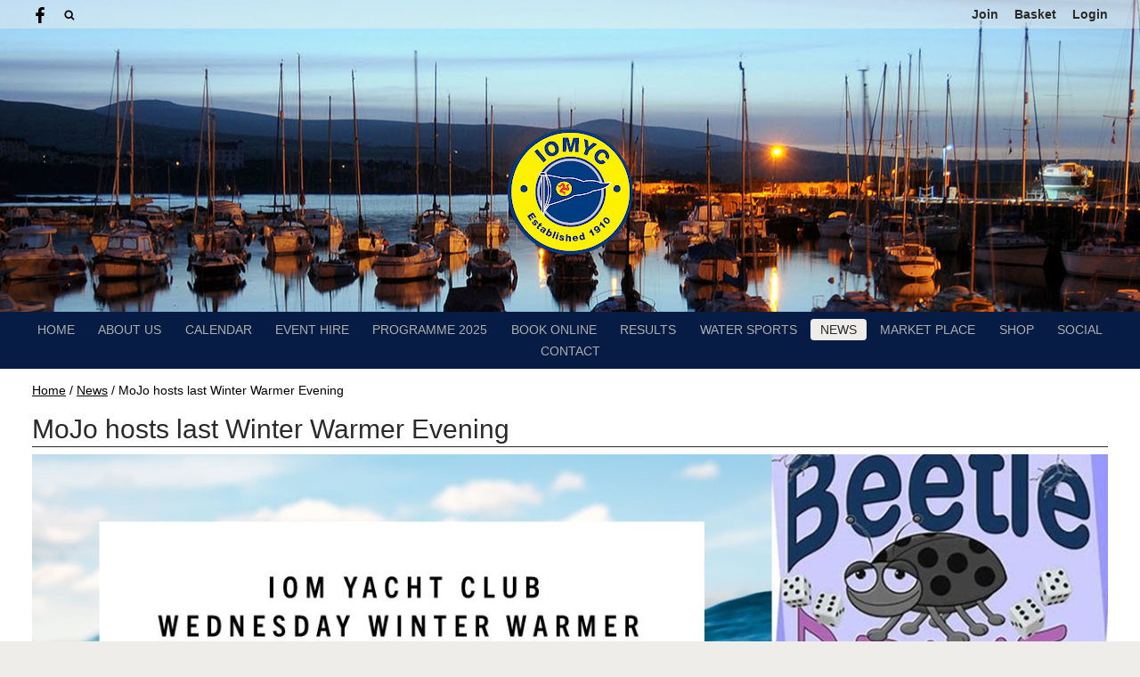

--- FILE ---
content_type: text/html; charset=utf-8
request_url: https://www.iomyc.com/article/mojo-hosts-last-winter-warmer-evening
body_size: 5434
content:
<!DOCTYPE html>
<html>
<head>

<script src='/cms-packages/jquery/1.8.3/jquery-min.js' type='text/javascript'></script>
<script src="//ajax.googleapis.com/ajax/libs/jqueryui/1.11.4/jquery-ui.min.js"></script>
<script src="/compiled-assets/autocomplete-rails-5d8d93a5f6e19ab6e682b9dd9999592b61ff3c3d69ea242a830a8556158001fa.js"></script>
<script src="/javascripts/frontend/site.js"></script>
<link rel="stylesheet" media="screen" href="//ajax.googleapis.com/ajax/libs/jqueryui/1.11.4/themes/smoothness/jquery-ui.css" />
<script src='/cms-packages/jquery-match-height/0.6.0/jquery-match-height.js' type='text/javascript'></script>
<meta name="csrf-param" content="authenticity_token" />
<meta name="csrf-token" content="FTYHYDSI8PV1hXf2aH7EHRmnNbipdjtDHMJViRL+1OjGErxCRO0Uzo8HQ/21QkmoI+M9s1l+uSDln/GlzlibAQ==" />

<link rel="stylesheet" media="screen" href="/ui.css?cache=2026-01-08T15:51:58+00:00" />
<script>
  $(function(){
  	$('.working-on-click').click(function(){
  		$(this).val('Working...');
  		return true;
  	});
  })
</script>
<link href='/cms-packages/jquery-slick/1.6.0/slick-theme.css' rel='stylesheet'>
<link href='/cms-packages/jquery-slick/1.6.0/slick.css' rel='stylesheet'>
<link href='/cms-packages/jquery-slick/1.6.0/slick-theme.css' rel='stylesheet'>
<link href='/cms-packages/jquery-slick/1.6.0/slick.css' rel='stylesheet'>
<link href='/generated-stylesheets/1719-160920250704.css' rel='stylesheet'>
<meta content='width=device-width,initial-scale=1.0' name='viewport'>


<title>Isle of Man Yacht Club</title>
<script>
  $(function(){
  	$('.once-only').submit(function(){
  		$(this).find(':submit,a.submit').prop('disabled','disabled');
  	});
  })
</script>
</head>
<body class='action-article '>



<div id='topper'>
<div class='inner'>
<form action="/search" accept-charset="UTF-8" method="get"><input name="utf8" type="hidden" value="&#x2713;" />
&nbsp;
<span id='top-social'>
<a target="_blank" rel="noopener noreferrer" href="https://www.facebook.com/IsleOfManYachtClub/"><img width="18" height="18" src="/images/site/top-facebook2xnew.svg" alt="Top facebook2xnew" /></a>






</span>
<span id='top-search'>
<a href='#' onclick='toggle_search()'><img width="12" height="18" src="/images/site/top-search2xnew.svg" alt="Top search2xnew" /></a>
<input type="text" name="q" id="q" value="" placeholder="search..." style="display:none" />
</span>
<span id='top-right'>
<a href="/join-begin">Join</a>
<a href="/my-cart">Basket</a>
<a href="/login">Login</a>
</span>
<span class='bkgffffff' id='top-right-dropdown' style='display:none;'>
<div class='only-mobile'><a href="/schedule">Schedule</a></div>
<div class='only-mobile'><a href="/messages">Messages</a></div>
<div><a href="/my_boats">Logbook</a></div>
<div><a href="/crews">Crew-finder</a></div>
<div><a href="/profile">Profile</a></div>
<div><a href="/bookings">Bookings</a></div>
<div><a href="/join-begin">Membership</a></div>
<div><a href="/invoices">Payment</a></div>
<div><a href="/portal">Portal</a></div>
<div><a href="/do_logout">Logout</a></div>
</span>
<style>
  #top-right-dropdown { position:absolute; right:0; top:calc(3px + 1em + 16px); background:#FFFFFF; border-bottom-left-radius:0.5em; border-bottom-right-radius:0.5em; z-index:1000; }
  #top-right-dropdown a { display:block; padding:7px 16px; color:2A2A2A; }
  #top-right-dropdown a:hover { text-decoration:none; background:rgba(0,0,0,0.2); }
  #top-right-dropdown div:last-child a { border-top:1px solid rgba(0,0,0,0.2); border-bottom-left-radius:0.5em; border-bottom-right-radius:0.5em; }
  #topper .inner { position:relative; }
  #top-right-dropdown.bkgffffff { border:1px solid #CCC; border-top-style:none; }
</style>
</form>

</div>
</div>

<div id='header'>
<div class='inner'>
<a href="/"><img id="primary-logo" src="https://boxstuff-development-thumbnails.s3.amazonaws.com/960181_orig.png" alt="960181 orig" /></a>

</div>
</div>

<div id='grouping'>
<div class='itop_pop' id='navigation'>
<div class='inner'><script>
  function descendant_selector( path ) { return $('li[data-path^='+path+']').not('li[data-path='+path+']') }
  function child_selector( path ) { var depth = $('li[data-path='+path+']').data('depth'); return $('li[data-path^='+path+'].depth'+(depth+1)).not('li[data-path='+path+']') }
  
  function toggle_descendants( path ) { descendant_selector( path ).toggle() }
  function toggle_children( path ) { child_selector( path ).toggle() }
  
  function hide_descendants( path ) { descendant_selector( path ).hide() }
  function hide_children( path ) { child_selector( path ).hide() }
  
  function show_descendants( path ) { descendant_selector( path ).show() }
  function show_children( path ) { child_selector( path ).show() }
  
  function handle_toggle_click( path ) {
  	// (if) any children visible (then) hide all descendents (else) show children
  	if (child_selector( path ).filter(':visible').length) {
  		hide_descendants( path );
  	} else {
  		hide_descendants( path );
  		show_children( path );
  	}
  }
  
  function string_chop( str, size ) {
  	if (str == null) return [];
  	str = String(str);
  	size = ~~size;
  	return size > 0 ? str.match(new RegExp('.{1,' + size + '}', 'g')) : [str];
  }
  
  function expose_menu_item( path, fragment_size ) {
  	// Show parents and siblings of the given path
  	var parts = string_chop( path, fragment_size );
  	var partial = ''
  
  	for (var i=0;i<parts.length;i++) {
  		partial += parts[i];
  		$('li[data-path='+partial+']').show();
  		show_children( partial );
  	}
  }
</script>
<ul class='menu with-burger'>
<li class='burger'><a href="#" onclick="toggle_burger(); return false;">&#9776; Menu</a></li>
<li class=' non-burger depth0    ' data-depth='0'>
<a rel="noopener noreferrer" href="/">Home</a>
</li>
<li class=' non-burger depth0    popdown' data-depth='0' data-index='2'>
<a href="#" onclick="toggle_menu_with_click( 2, &quot;/page/about-us&quot; ); return false;">About Us</a>
<div class='popup-menu' id='menu2' style='display:none;min-width:319px;'><script>
  function descendant_selector( path ) { return $('li[data-path^='+path+']').not('li[data-path='+path+']') }
  function child_selector( path ) { var depth = $('li[data-path='+path+']').data('depth'); return $('li[data-path^='+path+'].depth'+(depth+1)).not('li[data-path='+path+']') }
  
  function toggle_descendants( path ) { descendant_selector( path ).toggle() }
  function toggle_children( path ) { child_selector( path ).toggle() }
  
  function hide_descendants( path ) { descendant_selector( path ).hide() }
  function hide_children( path ) { child_selector( path ).hide() }
  
  function show_descendants( path ) { descendant_selector( path ).show() }
  function show_children( path ) { child_selector( path ).show() }
  
  function handle_toggle_click( path ) {
  	// (if) any children visible (then) hide all descendents (else) show children
  	if (child_selector( path ).filter(':visible').length) {
  		hide_descendants( path );
  	} else {
  		hide_descendants( path );
  		show_children( path );
  	}
  }
  
  function string_chop( str, size ) {
  	if (str == null) return [];
  	str = String(str);
  	size = ~~size;
  	return size > 0 ? str.match(new RegExp('.{1,' + size + '}', 'g')) : [str];
  }
  
  function expose_menu_item( path, fragment_size ) {
  	// Show parents and siblings of the given path
  	var parts = string_chop( path, fragment_size );
  	var partial = ''
  
  	for (var i=0;i<parts.length;i++) {
  		partial += parts[i];
  		$('li[data-path='+partial+']').show();
  		show_children( partial );
  	}
  }
</script>
<ul class='menu'>
<li class='only-mobile  depth0    ' data-depth='0'>
<a rel="noopener noreferrer" href="/page/about-us">About Us</a>
</li>
<li class='  depth0    ' data-depth='0' data-path='4647'>
<a rel="noopener noreferrer" href="/about-us/our-vision-mission-values">Our Vision, Mission &amp; Values</a>
</li>
<li class='  depth0    ' data-depth='0' data-path='4649'>
<a rel="noopener noreferrer" href="/about-us/club-officers">Club Officers</a>
</li>
<li class='  depth0    ' data-depth='0' data-path='4650'>
<a rel="noopener noreferrer" href="/about-us/facilities">Facilities</a>
</li>
<li class='  depth0    ' data-depth='0' data-path='4652'>
<a rel="noopener noreferrer" href="/about-us/port-st-mary-navigation-guide">Port St Mary Navigation Guide</a>
</li>
<li class='  depth0    ' data-depth='0' data-path='4653'>
<a rel="noopener noreferrer" href="/about-us/club-history">Club History</a>
</li>
<li class='  depth0    ' data-depth='0' data-path='4654'>
<a rel="noopener noreferrer" href="/about-us/membership">Membership</a>
</li>
<li class='  depth0    ' data-depth='0' data-path='4655'>
<a rel="noopener noreferrer" href="/about-us/mainsheet-archive">Mainsheet Archive</a>
</li>
</ul>
</div>
</li>
<li class=' non-burger depth0    ' data-depth='0'>
<a rel="noopener noreferrer" href="/events">Calendar</a>
</li>
<li class=' non-burger depth0    popdown' data-depth='0' data-index='1'>
<a href="#" onclick="toggle_menu_with_click( 1, &quot;/page/ClubhouseHire&quot; ); return false;">Event Hire </a>
<div class='popup-menu' id='menu1' style='display:none;min-width:121px;'><script>
  function descendant_selector( path ) { return $('li[data-path^='+path+']').not('li[data-path='+path+']') }
  function child_selector( path ) { var depth = $('li[data-path='+path+']').data('depth'); return $('li[data-path^='+path+'].depth'+(depth+1)).not('li[data-path='+path+']') }
  
  function toggle_descendants( path ) { descendant_selector( path ).toggle() }
  function toggle_children( path ) { child_selector( path ).toggle() }
  
  function hide_descendants( path ) { descendant_selector( path ).hide() }
  function hide_children( path ) { child_selector( path ).hide() }
  
  function show_descendants( path ) { descendant_selector( path ).show() }
  function show_children( path ) { child_selector( path ).show() }
  
  function handle_toggle_click( path ) {
  	// (if) any children visible (then) hide all descendents (else) show children
  	if (child_selector( path ).filter(':visible').length) {
  		hide_descendants( path );
  	} else {
  		hide_descendants( path );
  		show_children( path );
  	}
  }
  
  function string_chop( str, size ) {
  	if (str == null) return [];
  	str = String(str);
  	size = ~~size;
  	return size > 0 ? str.match(new RegExp('.{1,' + size + '}', 'g')) : [str];
  }
  
  function expose_menu_item( path, fragment_size ) {
  	// Show parents and siblings of the given path
  	var parts = string_chop( path, fragment_size );
  	var partial = ''
  
  	for (var i=0;i<parts.length;i++) {
  		partial += parts[i];
  		$('li[data-path='+partial+']').show();
  		show_children( partial );
  	}
  }
</script>
<ul class='menu'>
<li class='only-mobile  depth0    ' data-depth='0'>
<a rel="noopener noreferrer" href="/page/ClubhouseHire">Event Hire </a>
</li>
</ul>
</div>
</li>
<li class=' non-burger depth0    popdown' data-depth='0' data-index='4'>
<a href="#" onclick="toggle_menu_with_click( 4, &quot;/page/Club%20Programme%202025&quot; ); return false;">Programme 2025</a>
<div class='popup-menu' id='menu4' style='display:none;min-width:154px;'><script>
  function descendant_selector( path ) { return $('li[data-path^='+path+']').not('li[data-path='+path+']') }
  function child_selector( path ) { var depth = $('li[data-path='+path+']').data('depth'); return $('li[data-path^='+path+'].depth'+(depth+1)).not('li[data-path='+path+']') }
  
  function toggle_descendants( path ) { descendant_selector( path ).toggle() }
  function toggle_children( path ) { child_selector( path ).toggle() }
  
  function hide_descendants( path ) { descendant_selector( path ).hide() }
  function hide_children( path ) { child_selector( path ).hide() }
  
  function show_descendants( path ) { descendant_selector( path ).show() }
  function show_children( path ) { child_selector( path ).show() }
  
  function handle_toggle_click( path ) {
  	// (if) any children visible (then) hide all descendents (else) show children
  	if (child_selector( path ).filter(':visible').length) {
  		hide_descendants( path );
  	} else {
  		hide_descendants( path );
  		show_children( path );
  	}
  }
  
  function string_chop( str, size ) {
  	if (str == null) return [];
  	str = String(str);
  	size = ~~size;
  	return size > 0 ? str.match(new RegExp('.{1,' + size + '}', 'g')) : [str];
  }
  
  function expose_menu_item( path, fragment_size ) {
  	// Show parents and siblings of the given path
  	var parts = string_chop( path, fragment_size );
  	var partial = ''
  
  	for (var i=0;i<parts.length;i++) {
  		partial += parts[i];
  		$('li[data-path='+partial+']').show();
  		show_children( partial );
  	}
  }
</script>
<ul class='menu'>
<li class='only-mobile  depth0    ' data-depth='0'>
<a rel="noopener noreferrer" href="/page/Club%20Programme%202025">Programme 2025</a>
</li>
</ul>
</div>
</li>
<li class=' non-burger depth0    ' data-depth='0'>
<a rel="noopener noreferrer" href="/booking">Book online</a>
</li>
<li class=' non-burger depth0    ' data-depth='0'>
<a rel="noopener noreferrer" href="/results">Results</a>
</li>
<li class=' non-burger depth0    popdown' data-depth='0' data-index='3'>
<a href="#" onclick="toggle_menu_with_click( 3, &quot;/page/Water%20Sports&quot; ); return false;">Water Sports</a>
<div class='popup-menu' id='menu3' style='display:none;min-width:319px;'><script>
  function descendant_selector( path ) { return $('li[data-path^='+path+']').not('li[data-path='+path+']') }
  function child_selector( path ) { var depth = $('li[data-path='+path+']').data('depth'); return $('li[data-path^='+path+'].depth'+(depth+1)).not('li[data-path='+path+']') }
  
  function toggle_descendants( path ) { descendant_selector( path ).toggle() }
  function toggle_children( path ) { child_selector( path ).toggle() }
  
  function hide_descendants( path ) { descendant_selector( path ).hide() }
  function hide_children( path ) { child_selector( path ).hide() }
  
  function show_descendants( path ) { descendant_selector( path ).show() }
  function show_children( path ) { child_selector( path ).show() }
  
  function handle_toggle_click( path ) {
  	// (if) any children visible (then) hide all descendents (else) show children
  	if (child_selector( path ).filter(':visible').length) {
  		hide_descendants( path );
  	} else {
  		hide_descendants( path );
  		show_children( path );
  	}
  }
  
  function string_chop( str, size ) {
  	if (str == null) return [];
  	str = String(str);
  	size = ~~size;
  	return size > 0 ? str.match(new RegExp('.{1,' + size + '}', 'g')) : [str];
  }
  
  function expose_menu_item( path, fragment_size ) {
  	// Show parents and siblings of the given path
  	var parts = string_chop( path, fragment_size );
  	var partial = ''
  
  	for (var i=0;i<parts.length;i++) {
  		partial += parts[i];
  		$('li[data-path='+partial+']').show();
  		show_children( partial );
  	}
  }
</script>
<ul class='menu'>
<li class='only-mobile  depth0    ' data-depth='0'>
<a rel="noopener noreferrer" href="/page/Water%20Sports">Water Sports</a>
</li>
<li class='  depth0    ' data-depth='0' data-path='5662'>
<a rel="noopener noreferrer" href="/Water%20Sports/yachts-cruiser-and-keelboats">Yachts, Cruiser and Keelboats</a>
</li>
<li class='  depth0    ' data-depth='0' data-path='5663'>
<a rel="noopener noreferrer" href="/Water%20Sports/dinghies">Dinghies</a>
</li>
<li class='  depth0    ' data-depth='0' data-path='5664'>
<a rel="noopener noreferrer" href="/Water%20Sports/powerboats">Powerboats</a>
</li>
<li class='  depth0    ' data-depth='0' data-path='5665'>
<a rel="noopener noreferrer" href="/Water%20Sports/sailboards">Sailboards</a>
</li>
<li class='  depth0    ' data-depth='0' data-path='5666'>
<a rel="noopener noreferrer" href="/Water%20Sports/kayaks">Kayaks</a>
</li>
</ul>
</div>
</li>
<li class=' non-burger depth0 on   ' data-depth='0'>
<a rel="noopener noreferrer" href="/news">News</a>
</li>
<li class=' non-burger depth0    ' data-depth='0'>
<a rel="noopener noreferrer" href="/classifieds">Market Place</a>
</li>
<li class=' non-burger depth0    popdown' data-depth='0' data-index='0'>
<a href="#" onclick="toggle_menu( 0 ); return false;">Shop</a>
<div class='popup-menu' id='menu0' style='display:none;min-width:33px;'><script>
  function descendant_selector( path ) { return $('li[data-path^='+path+']').not('li[data-path='+path+']') }
  function child_selector( path ) { var depth = $('li[data-path='+path+']').data('depth'); return $('li[data-path^='+path+'].depth'+(depth+1)).not('li[data-path='+path+']') }
  
  function toggle_descendants( path ) { descendant_selector( path ).toggle() }
  function toggle_children( path ) { child_selector( path ).toggle() }
  
  function hide_descendants( path ) { descendant_selector( path ).hide() }
  function hide_children( path ) { child_selector( path ).hide() }
  
  function show_descendants( path ) { descendant_selector( path ).show() }
  function show_children( path ) { child_selector( path ).show() }
  
  function handle_toggle_click( path ) {
  	// (if) any children visible (then) hide all descendents (else) show children
  	if (child_selector( path ).filter(':visible').length) {
  		hide_descendants( path );
  	} else {
  		hide_descendants( path );
  		show_children( path );
  	}
  }
  
  function string_chop( str, size ) {
  	if (str == null) return [];
  	str = String(str);
  	size = ~~size;
  	return size > 0 ? str.match(new RegExp('.{1,' + size + '}', 'g')) : [str];
  }
  
  function expose_menu_item( path, fragment_size ) {
  	// Show parents and siblings of the given path
  	var parts = string_chop( path, fragment_size );
  	var partial = ''
  
  	for (var i=0;i<parts.length;i++) {
  		partial += parts[i];
  		$('li[data-path='+partial+']').show();
  		show_children( partial );
  	}
  }
</script>
<ul class='menu'>
<li class='  depth0    ' data-depth='0'>
<a rel="noopener noreferrer" href="/shop">All</a>
</li>
</ul>
</div>
</li>
<li class=' non-burger depth0    popdown' data-depth='0' data-index='5'>
<a href="#" onclick="toggle_menu_with_click( 5, &quot;/page/social-and-volunteering&quot; ); return false;">Social </a>
<div class='popup-menu' id='menu5' style='display:none;min-width:231px;'><script>
  function descendant_selector( path ) { return $('li[data-path^='+path+']').not('li[data-path='+path+']') }
  function child_selector( path ) { var depth = $('li[data-path='+path+']').data('depth'); return $('li[data-path^='+path+'].depth'+(depth+1)).not('li[data-path='+path+']') }
  
  function toggle_descendants( path ) { descendant_selector( path ).toggle() }
  function toggle_children( path ) { child_selector( path ).toggle() }
  
  function hide_descendants( path ) { descendant_selector( path ).hide() }
  function hide_children( path ) { child_selector( path ).hide() }
  
  function show_descendants( path ) { descendant_selector( path ).show() }
  function show_children( path ) { child_selector( path ).show() }
  
  function handle_toggle_click( path ) {
  	// (if) any children visible (then) hide all descendents (else) show children
  	if (child_selector( path ).filter(':visible').length) {
  		hide_descendants( path );
  	} else {
  		hide_descendants( path );
  		show_children( path );
  	}
  }
  
  function string_chop( str, size ) {
  	if (str == null) return [];
  	str = String(str);
  	size = ~~size;
  	return size > 0 ? str.match(new RegExp('.{1,' + size + '}', 'g')) : [str];
  }
  
  function expose_menu_item( path, fragment_size ) {
  	// Show parents and siblings of the given path
  	var parts = string_chop( path, fragment_size );
  	var partial = ''
  
  	for (var i=0;i<parts.length;i++) {
  		partial += parts[i];
  		$('li[data-path='+partial+']').show();
  		show_children( partial );
  	}
  }
</script>
<ul class='menu'>
<li class='only-mobile  depth0    ' data-depth='0'>
<a rel="noopener noreferrer" href="/page/social-and-volunteering">Social </a>
</li>
<li class='  depth0    ' data-depth='0' data-path='7172'>
<a rel="noopener noreferrer" href="/social-and-volunteering/how-to-volunteer-with-the-iomyc">How to volunteer </a>
</li>
<li class='  depth0    ' data-depth='0' data-path='7173'>
<a rel="noopener noreferrer" href="/social-and-volunteering/social-events">Social Events</a>
</li>
<li class='  depth0    ' data-depth='0' data-path='7174'>
<a rel="noopener noreferrer" href="/social-and-volunteering/winter-cycling-group-">Winter Cycling Group </a>
</li>
</ul>
</div>
</li>
<li class=' non-burger depth0    ' data-depth='0'>
<a rel="noopener noreferrer" href="/contact">Contact</a>
</li>
</ul>
</div>
</div>
<script>
  function toggle_burger() {
  	$('.non-burger').toggleClass( 'show' );
  }
</script>
<style>
  .count {
  	float:right;
  	display:inline-block;
  	background:#888;
  	color:white;
  	font-size:10px;
  	padding:0 3px;
  	border-radius:2px;
  	position:relative;
  	top:2px;
  }
</style>
</div>


<div class='with-secondary  with-trail' id='page'>
<div class='inner'>



<div class='trail pre'><a href="/">Home</a> <span class="sep">/</span> <a href="/news">News</a> <span class="sep">/</span> MoJo hosts last Winter Warmer Evening</div>

<div class='' id='secondary' style='display:none'>
<h2>Latest news articles</h2>
<ul>
<li><a href="/article/christmas-is-coming">Christmas Is Coming</a></li>
<li><a href="/article/kerroo-tasting-evening">Kerroo Tasting Evening</a></li>
<li><a href="/article/annual-dinner-wine-list">Annual Dinner Wine List</a></li>
<li><a href="/article/the-kerroo-brewery-tasting-takeover">The Kerroo Brewery Tasting Takeover</a></li>
<li><a href="/article/online-shop-and-market-place-launched">Online Shop and Market Place launched!</a></li>
<li><a href="/article/end-of-season-keelboat-regatta">End of Season Keelboat Regatta 2025</a></li>
<li><a href="/article/winter-opening-hours-">Winter Opening Hours </a></li>
<li><a href="/article/iom-dinghy-championship-sept">IOM Dinghy Championship Sept 2025</a></li>
<li><a href="/article/teddy-dunn-3rd-in-rs-aero-national-championships-sept">Teddy Dunn 3rd in RS Aero National Championships - Sept 25</a></li>
<li><a href="/article/wilson-wins-national-18s-august">Wilson wins National 18s - August 2025</a></li>
<li><a href="/article/gluepot-jolly-august">Gluepot Jolly - August 25</a></li>
<li><a href="/article/iomyc-2025-dinghy-regatta">IOMYC 2025 Dinghy Regatta</a></li>
<li><a href="/article/tack-gybe-duck-by-jen-kneale-book-launch-at-iomyc">Tack, Gybe, Duck by Jen Kneale Book Launch at IOMYC</a></li>
<li><a href="/article/iomyc-is-a-great-event-venue-for-hire">IOMYC is a great event venue for hire!</a></li>
<li><a href="/article/50-years-at-lime-street">50 years at Lime Street</a></li>
<li><a href="/article/peter-cope-wins-waszp-french-nationals">Peter Cope wins Waszp French Nationals</a></li>
<li><a href="/article/wilson-wins-birkett">Wilson wins Birkett</a></li>
<li><a href="/article/Mainsheet-November">Mainsheet November 2025</a></li>
<li><a href="/article/club-membership-special">Club Membership Special</a></li>
<li><a href="/article/great-result-for-michael-wilson-and-pete-greenhalgh-sailing-shotgunn-representing-iomyc-in-the-flying-fifteen-worlds-in-fremantle-australia-">Great result for Michael Wilson and Pete Greenhalgh sailing Shotgunn in the flying fifteen worlds in Fremantle Australia. </a></li>
</ul>

</div>

<div id='primary'>
<style>
  #problems a { color:white; font-weight:bold; }
</style>


<div id='paging'>
</div>

<div class='trail post'><a href="/">Home</a> <span class="sep">/</span> <a href="/news">News</a> <span class="sep">/</span> MoJo hosts last Winter Warmer Evening</div>


<style>
  #page-article img { max-width:100%; }
</style>
<div class='content content-slug-mojo-hosts-last-winter-warmer-evening' id='page-article'>
<h1 class='page-article'>MoJo hosts last Winter Warmer Evening</h1>
<img style="max-width:100%;display:block;" src="https://boxstuff-development-thumbnails.s3.amazonaws.com/1164405_orig.jpg" alt="1164405 orig" />
<h6 style='margin:1.5em 0;'>
Published
12:37 on 25 Feb 2023
</h6>
<p>Join us for the last Wednesday Winter Warmer of the season. That can only mean one thing ........ spring, summer and sailing is getting closer!!</p><p>The skipper and crew of MoJo are your hosts on 15th March. 7pm start for Curry and a Beetle Drive.  </p><p>Members (and their guests) can book over the bar or via the link here</p>
<h2>Related</h2>
<ul>
<li>
<a href="/event/mojo-winter-warmer">MoJo Winter Warmer</a>
(15 March 2023, 19:00 - 23:00)
</li>
</ul>
<p style='color:#aaa;font-size:12px;'>Last updated 15:21 on 31 December 2025</p>
</div>


<style>
  #base-paging { text-align:left; }
  #base-paging a:first-child, #base-paging span:first-child { }
  #base-paging a:last-child, #base-paging span:last-child { float:right; }
</style>
<div id='base-paging'>
<a href="/article/excited-to-see-how-shotgunn-from-the-iomyc-fairs-this-year-bring-it-on">Older</a>
<a href="/article/untitled-2">Newer</a>
</div>
</div>
<div style='clear:both;'></div>
</div>
</div>




<div id='footer'>
<div class='inner'>
<table>
<tr>
<td class='cols4'>
<h2>'How to' Guides</h2>
<script>
  function descendant_selector( path ) { return $('li[data-path^='+path+']').not('li[data-path='+path+']') }
  function child_selector( path ) { var depth = $('li[data-path='+path+']').data('depth'); return $('li[data-path^='+path+'].depth'+(depth+1)).not('li[data-path='+path+']') }
  
  function toggle_descendants( path ) { descendant_selector( path ).toggle() }
  function toggle_children( path ) { child_selector( path ).toggle() }
  
  function hide_descendants( path ) { descendant_selector( path ).hide() }
  function hide_children( path ) { child_selector( path ).hide() }
  
  function show_descendants( path ) { descendant_selector( path ).show() }
  function show_children( path ) { child_selector( path ).show() }
  
  function handle_toggle_click( path ) {
  	// (if) any children visible (then) hide all descendents (else) show children
  	if (child_selector( path ).filter(':visible').length) {
  		hide_descendants( path );
  	} else {
  		hide_descendants( path );
  		show_children( path );
  	}
  }
  
  function string_chop( str, size ) {
  	if (str == null) return [];
  	str = String(str);
  	size = ~~size;
  	return size > 0 ? str.match(new RegExp('.{1,' + size + '}', 'g')) : [str];
  }
  
  function expose_menu_item( path, fragment_size ) {
  	// Show parents and siblings of the given path
  	var parts = string_chop( path, fragment_size );
  	var partial = ''
  
  	for (var i=0;i<parts.length;i++) {
  		partial += parts[i];
  		$('li[data-path='+partial+']').show();
  		show_children( partial );
  	}
  }
</script>
<ul class='menu'>
<li class='  depth0    ' data-depth='0'>
<a rel="noopener noreferrer" href="/page/how-to-guides">&#39;How to&#39; Guides</a>
</li>
<li class='  depth0    ' data-depth='0' data-path='3637'>
<a rel="noopener noreferrer" href="/how-to-guides/how-to-change-your-email-address-to-receive-notifications-andor-your-login-email-address">How to change your email  address (to receive notifications) and/or your login email address</a>
</li>
<li class='  depth0    ' data-depth='0' data-path='3638'>
<a rel="noopener noreferrer" href="/how-to-guides/how-to-book-a-race-1">How to Book A Race</a>
</li>
<li class='  depth0    ' data-depth='0' data-path='3639'>
<a rel="noopener noreferrer" href="/how-to-guides/how-to-book-the-hawk">How to Book the Hawk</a>
</li>
</ul>

</td>
<td class='cols4'>
<h2>Site</h2>
<script>
  function descendant_selector( path ) { return $('li[data-path^='+path+']').not('li[data-path='+path+']') }
  function child_selector( path ) { var depth = $('li[data-path='+path+']').data('depth'); return $('li[data-path^='+path+'].depth'+(depth+1)).not('li[data-path='+path+']') }
  
  function toggle_descendants( path ) { descendant_selector( path ).toggle() }
  function toggle_children( path ) { child_selector( path ).toggle() }
  
  function hide_descendants( path ) { descendant_selector( path ).hide() }
  function hide_children( path ) { child_selector( path ).hide() }
  
  function show_descendants( path ) { descendant_selector( path ).show() }
  function show_children( path ) { child_selector( path ).show() }
  
  function handle_toggle_click( path ) {
  	// (if) any children visible (then) hide all descendents (else) show children
  	if (child_selector( path ).filter(':visible').length) {
  		hide_descendants( path );
  	} else {
  		hide_descendants( path );
  		show_children( path );
  	}
  }
  
  function string_chop( str, size ) {
  	if (str == null) return [];
  	str = String(str);
  	size = ~~size;
  	return size > 0 ? str.match(new RegExp('.{1,' + size + '}', 'g')) : [str];
  }
  
  function expose_menu_item( path, fragment_size ) {
  	// Show parents and siblings of the given path
  	var parts = string_chop( path, fragment_size );
  	var partial = ''
  
  	for (var i=0;i<parts.length;i++) {
  		partial += parts[i];
  		$('li[data-path='+partial+']').show();
  		show_children( partial );
  	}
  }
</script>
<ul class='menu'>
<li class='  depth0    ' data-depth='0'>
<a rel="noopener noreferrer" href="/">Home</a>
</li>
<li class='  depth0    ' data-depth='0' data-index='6'>
<a href="#" onclick="toggle_menu( 6 ); return false;">Policies</a>
</li>
<li class='  depth0    ' data-depth='0' data-index='6'>
<a href="#" onclick="toggle_menu( 6 ); return false;">&#39;How to&#39; Guides</a>
</li>
<li class='  depth0    ' data-depth='0'>
<a rel="noopener noreferrer" href="/events">Calendar</a>
</li>
<li class='  depth0    ' data-depth='0'>
<a rel="noopener noreferrer" href="/booking">Book online</a>
</li>
<li class='  depth0    ' data-depth='0'>
<a rel="noopener noreferrer" href="/results">Results</a>
</li>
<li class='  depth0 on   ' data-depth='0'>
<a rel="noopener noreferrer" href="/news">News</a>
</li>
<li class='  depth0    ' data-depth='0'>
<a rel="noopener noreferrer" href="/shop">Shop</a>
</li>
<li class='  depth0    ' data-depth='0'>
<a rel="noopener noreferrer" href="/contact">Contact</a>
</li>
</ul>

</td>
<td class='cols4'>
<h2>Policies</h2>
<script>
  function descendant_selector( path ) { return $('li[data-path^='+path+']').not('li[data-path='+path+']') }
  function child_selector( path ) { var depth = $('li[data-path='+path+']').data('depth'); return $('li[data-path^='+path+'].depth'+(depth+1)).not('li[data-path='+path+']') }
  
  function toggle_descendants( path ) { descendant_selector( path ).toggle() }
  function toggle_children( path ) { child_selector( path ).toggle() }
  
  function hide_descendants( path ) { descendant_selector( path ).hide() }
  function hide_children( path ) { child_selector( path ).hide() }
  
  function show_descendants( path ) { descendant_selector( path ).show() }
  function show_children( path ) { child_selector( path ).show() }
  
  function handle_toggle_click( path ) {
  	// (if) any children visible (then) hide all descendents (else) show children
  	if (child_selector( path ).filter(':visible').length) {
  		hide_descendants( path );
  	} else {
  		hide_descendants( path );
  		show_children( path );
  	}
  }
  
  function string_chop( str, size ) {
  	if (str == null) return [];
  	str = String(str);
  	size = ~~size;
  	return size > 0 ? str.match(new RegExp('.{1,' + size + '}', 'g')) : [str];
  }
  
  function expose_menu_item( path, fragment_size ) {
  	// Show parents and siblings of the given path
  	var parts = string_chop( path, fragment_size );
  	var partial = ''
  
  	for (var i=0;i<parts.length;i++) {
  		partial += parts[i];
  		$('li[data-path='+partial+']').show();
  		show_children( partial );
  	}
  }
</script>
<ul class='menu'>
<li class='  depth0    ' data-depth='0'>
<a rel="noopener noreferrer" href="/page/Policies">Policies</a>
</li>
<li class='  depth0    ' data-depth='0' data-path='8384'>
<a rel="noopener noreferrer" href="/Policies/membership-equality-application-policy">Membership (Equality) Application Policy</a>
</li>
<li class='  depth0    ' data-depth='0' data-path='8385'>
<a rel="noopener noreferrer" href="/Policies/how-to-book-a-race">How to Book a Race</a>
</li>
<li class='  depth0    ' data-depth='0' data-path='8387'>
<a rel="noopener noreferrer" href="/Policies/isle-of-man-yacht-club-website-terms-conditions">Isle of Man Yacht Club Website Terms &amp; Conditions</a>
</li>
<li class='  depth0    ' data-depth='0' data-path='8388'>
<a rel="noopener noreferrer" href="/Policies/cookies-policy">Cookies Policy</a>
</li>
<li class='  depth0    ' data-depth='0' data-path='8389'>
<a rel="noopener noreferrer" href="/Policies/gdpr">Data Protection  Privacy Notice</a>
</li>
</ul>

</td>
<td class='cols4'>
<h2>Contact details</h2>
<p>Lime Street<br />Port St Mary<br />Isle of Man<br />IM9 5ED<br />British Isles</p>
<p>
Company No. 4662C
<br>
VAT No. 000 072 651
</p>
<p><a href="/contact#map">View on map</a></p>
</td>
</tr>
</table>
</div>
</div>

<div id='tailbar'>
<div class='inner'>
<span id='tail-social'>
<a target="_blank" rel="noopener noreferrer" href="https://www.facebook.com/IsleOfManYachtClub/"><img width="18" height="18" src="/images/site/top-facebook2xnew.svg" alt="Top facebook2xnew" /></a>






</span>
</div>
</div>

<div id='base'>
<div class='inner'>
<span id='base-credit'>&copy; 2026 Isle of Man Yacht Club</span>
<span id='base-right'>powered by <a target="_blank" rel="noopener noreferrer" href="http://www.sailingclubmanager.com">Sailing Club Manager</a></span>
</div>
</div>

<script>setup_sticky_menu();</script>

</body>
</html>
